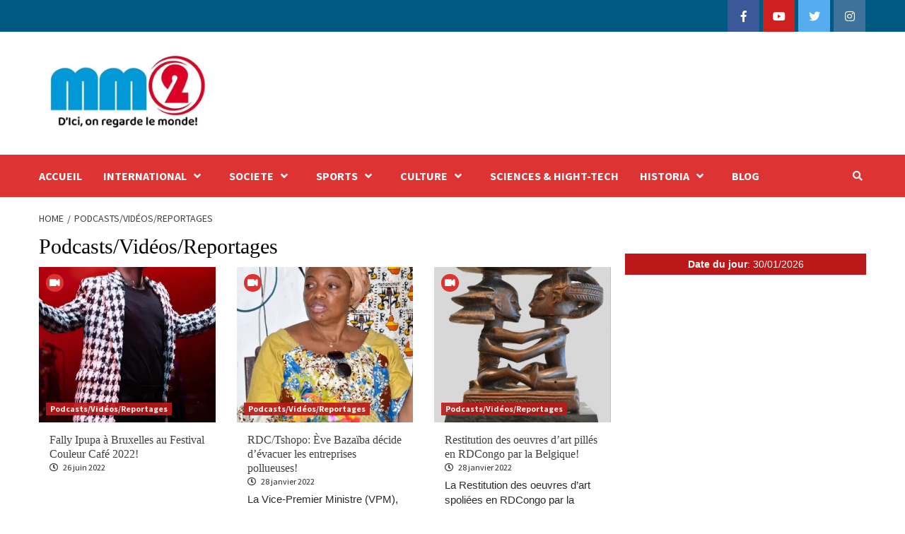

--- FILE ---
content_type: text/css
request_url: https://mm2-online.com/wp-content/themes/mm2o/style.css?ver=1.0.0
body_size: 211
content:
/*
 Theme Name:   MM2 Online
 Description:  Thème officiel du site
 Author:       Willy Ngoupoyou
 Author URI:   https://willy.touomi.com/
 Template:     covernews-pro
 Version:      1.0.0
 License:      GNU General Public License v2 or later
 License URI:  http://www.gnu.org/licenses/gpl-2.0.html
 Tags:         light, dark, two-columns, right-sidebar, responsive-layout, accessibility-ready
 Text Domain:  covernews-pro
*/

.main-navigation .menu ul li.astm-search-menu {
	display: none;
}
h3.article-title.slide-title, h3.article-title.article-title-2 {
    background: #1f2125;
    padding: 10px;
    opacity: 0.8;
}

--- FILE ---
content_type: text/css
request_url: https://mm2-online.com/wp-content/themes/mm2o/style.css?ver=6.9
body_size: 211
content:
/*
 Theme Name:   MM2 Online
 Description:  Thème officiel du site
 Author:       Willy Ngoupoyou
 Author URI:   https://willy.touomi.com/
 Template:     covernews-pro
 Version:      1.0.0
 License:      GNU General Public License v2 or later
 License URI:  http://www.gnu.org/licenses/gpl-2.0.html
 Tags:         light, dark, two-columns, right-sidebar, responsive-layout, accessibility-ready
 Text Domain:  covernews-pro
*/

.main-navigation .menu ul li.astm-search-menu {
	display: none;
}
h3.article-title.slide-title, h3.article-title.article-title-2 {
    background: #1f2125;
    padding: 10px;
    opacity: 0.8;
}

--- FILE ---
content_type: text/css
request_url: https://mm2-online.com/wp-content/uploads/custom-css-js/1040.css?v=3828
body_size: 730
content:
/******* Do not edit this file *******
Simple Custom CSS and JS - by Silkypress.com
Saved: Oct 06 2021 | 15:06:39 */
body {
  font-family: Helvetica !important;
  font-weight: normal;
}
h1, h2, h3, h4 {
    font-family: Taz !important;
}

body .top-masthead, .secondary-footer {
  background: #005980;
}
ul.sub-menu {
  margin: 0 20px;
}
.top-navigation ul li a {
    padding-left: 5px;
    padding-right: 5px;
}
/*.banner-exclusive-posts-wrapper .exclusive-posts {
  background-color: #000;
}
body .exclusive-slides a, body .exclusive-slides a:visited {
  color: #fff;
  font-weight: normal;
}*/
.for-main-row .header-after1 {
  color: #000;
}
.footer-third-widgets-section > section > div {
  margin-bottom: 20px;
}
.widget_nav_menu ul#menu-footer-3 li, .widget_nav_menu ul#menu-footer-3 li a {
  padding-bottom: 0;
}
ul#menu-footer-3 > li {
    display: inline-block;
    padding: 5px;
    /*background: #2941B4;*/
}
.figure-categories .cat-links a.covernews-categories[href*="/a-la-une/"],
.figure-categories .cat-links a.covernews-categories[href*="/a-lire-aussi/"]{
  display: none;
}
.home .covernews-pagination {
  display: none;
}
.featured-posts-grid .title-heading {
  margin-bottom: 15px;
}
.featured-posts-grid figcaption {
  border: 1px solid lightgray;
  border-top: none;
}
.featured-posts-grid .grid-item-metadata {
  background: #bb1919;
    color: #fff;
    display: inline-block;
  padding: 2px 5px;
}
.section-block-upper.row .grid-item-metadata {
    margin: 15px 0;
}
.for-main-row .trending-story {
  background: lightgray;
}

p.current-date {
    background: #BB1919;
    padding: 5px;
    color: #fff;
    text-align: center;
}

.awpa-img img, .awpa-img .photo {
  border-radius: 100px;
}
.entry-content .wp-post-author-wrap .awpa-img.awpa-author-block {
  margin-top: 0;
}
ul.awpa-contact-info {
  margin-left: 0!important;
}
h3.awpa-title {
  display: none!important;
}

#block-14 {
  margin-top: 100px !important;
}

@media (min-width: 960px) {
  /*.af-main-banner .for-main-row {
    float: left;
    width: 100%;
    margin: 0;
    border: 1px solid lightgray;
    background-color: #000;
  }*/
  a.custom-logo-link img {
    width: 250px;
  }
  ul#menu-footer-1 > li > a, ul#menu-footer-2 > li > a {
    display: none;
  }
  ul#menu-footer-1 > li {
    float: left;
    width: 50%;
  }

  ul#menu-footer-2 > li {
    float: left;
    width: 50%;
  }
}